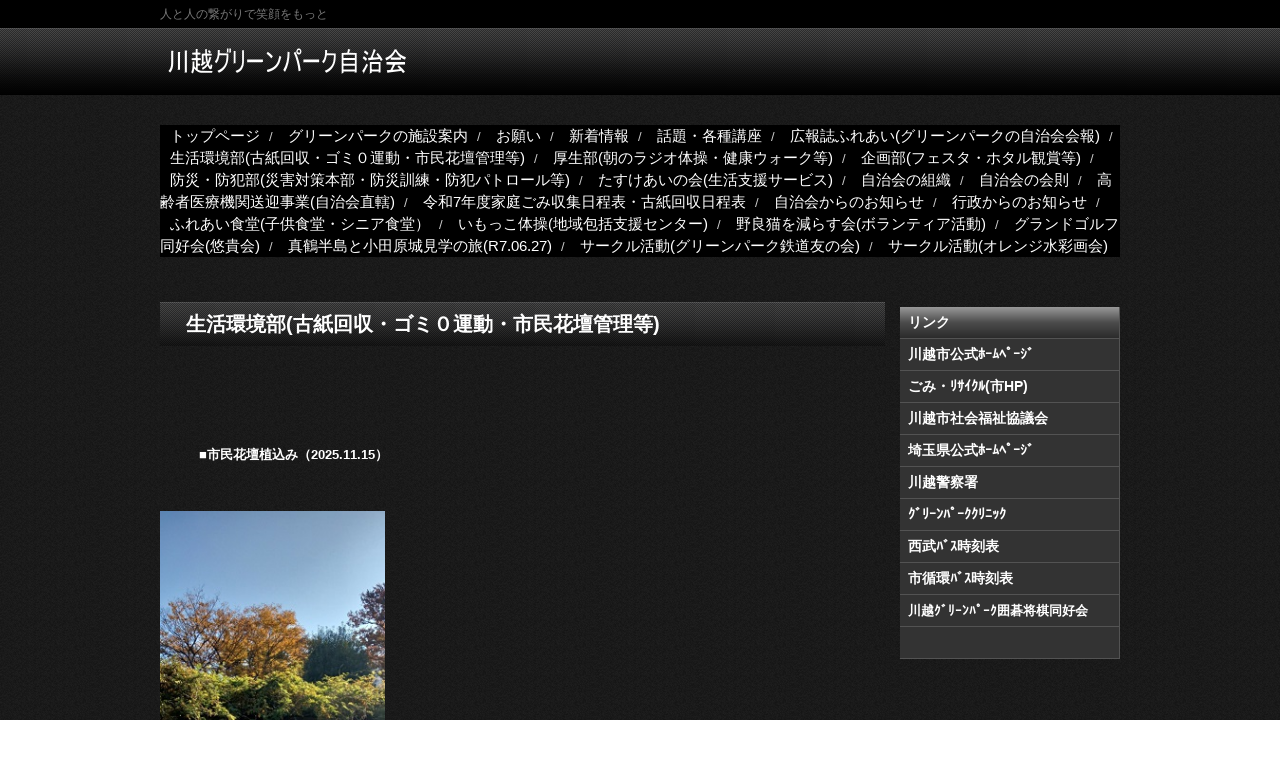

--- FILE ---
content_type: text/html
request_url: http://kawagoe-gp.info/custom5.html
body_size: 28631
content:
<!DOCTYPE html>
<html lang="ja">
<head>
<meta charset="UTF-8">
<meta name="viewport" content="width=device-width, initial-scale=1">
<title>生活環境部(古紙回収・ゴミ０運動・市民花壇管理等) | 川越グリーンパーク自治会のホームページ</title><!--[if lt IE 9]>
<script src="html5.js" type="text/javascript"></script>
<![endif]-->
<style type="text/css">
<!--

html{
  font-size: 62.5%;
}
article, aside, details, figcaption, figure, footer, header, hgroup, main, nav, section, summary{
  display: block;
}
h1, h2, h3, h4, h5, h6, p, ul, ol, dl, table{
  margin-top: 0;
  box-sizing: border-box;
}

ul{
  margin: 0;
  box-sizing: border-box;
}

nav{
  box-sizing: border-box;
}

/* body */

body {
  text-align: left;
  padding:0px;
  margin:0px;
  word-wrap: break-word;
  font-size: 13px;
  font-size: 1.3rem;
  font-family: "ヒラギノ角ゴ Pro W3", "Hiragino Kaku Gothic Pro", "メイリオ", Meiryo, Osaka, "ＭＳ Ｐゴシック", "MS PGothic", Arial, sans-serif;
  line-height: 1.5;
}

#content {
  position: relative;
}

/* Parts */

.sp-part-top {
  display: block;
  position: relative;
}

.sp-part-top:after {
  display: table;
  clear: both;
  content: "";
}

/* copyright */

.hpb-copyright {
  display: block;
  text-align: center;
}

/* layout */

/*追加*/
#main {
   overflow: hidden;
   padding: 0;
   margin: 0 auto;
}

#main:after {
  clear: both;
  display: table;
  content: "";
}

/*追加*/
#colophon {
  padding: 0px;
  padding-top: 30px;
  width:100%;
  margin: 0 auto;
}
#sidebar1, #sidebar2 {
  float: none;
  width: auto;
  padding: 0px;
  box-sizing:border-box;
}

/*---*/

#primary
{
  margin-top:0;
}

#breadcrumb-list {
  clear: both;
}

.screen-reader-text{
  display:none;
}

/* table */
th {
  text-align: left;
}

table.sp-part-top {
  margin: 5px auto;
  display: table;
  border-collapse: collapse;
  width: 100%;
}
table > tbody > tr > th, table > tbody > tr > td {
padding: 5px 8px;
}

/* Yahoo!ロコ-地図, Googleマップ */

div[data-hpbmap] {
  word-wrap: normal;
  max-width: 100%;
}

div[data-hpbmap] img {
  max-width: none !important;
}

/* WordPress投稿 */

.entry-content .alignleft,
.comment-content .alignleft {
  float: left;
}
.entry-content .alignright,
.comment-content .alignright {
  float: right;
}
.entry-content .aligncenter,
.comment-content .aligncenter {
  display: block;
  margin-left: auto;
  margin-right: auto;
}
.entry-content:after,
.comment-content:after {
  display: table;
  clear: both;
  content: "";
}

/* 追加 */

@media screen and (max-width: 568px){

  * {
    box-sizing: border-box;
  }
  body {
    min-width: 100%;
  }

  #masthead {
    position: static;
  }
  #primary, #main-inner, #contenthead, #content {
    float: none;
    width: 100%;
  }
  #main,#content {
    width: 100%;
    padding: 0;
  }
  #main-inner {
    padding: 10px;
  }

  #sidebar1, #sidebar2 {
    float: none;
    width: auto;
    padding: 10px;
    box-sizing:border-box;
  }

  #colophon {
    padding: 10px;
  }

  embed {
    max-width: 100%;
  }
}
a {
  color : #797979;
  text-decoration : none;
}

a:focus {
  color : #17acd7;
}

a:hover {
  color : #17acd7;
}

body {
  color : #797979;
  background-image : url(img/back-body.png);
}

@media not screen, screen and (min-width: 569px) {

  #colophon {
    padding-top : 30px;
    margin-top : 30px;
  }

  #colophon .inner-box {
    margin-top : 0px;
    margin-left : auto;
    margin-right : auto;
    margin-bottom : 0px;
    width : 960px;
    box-sizing : border-box;
  }

  #contenthead {
    margin-bottom : 15px;
  }

  #main {
    padding-top : 0px;
    padding-left : 0px;
    padding-right : 0px;
    padding-bottom : 0px;
    margin-top : 0px;
    margin-left : auto;
    margin-right : auto;
    margin-bottom : 0px;
    width : 960px;
    overflow : hidden;
  }

  #masthead {
    min-height : 100%;
    display : box;
    position : relative;
  }

  #sidebar2 {
  }

  body {
    min-width : 960px;
  }
}

@media not screen, screen and (min-width: 569px) {

  #content {
    width : 725px;
    float : left;
  }

  #contenthead {
    width : 960px;
  }

  #main-inner {
    width : 960px;
  }

  #sidebar2 {
    width : 220px;
    float : right;
  }
}

@media screen and (max-width: 568px) {

  #colophon {
    padding-top : 10px;
    padding-left : 10px;
    padding-right : 10px;
    padding-bottom : 10px;
    width : 100%;
    box-sizing : border-box;
  }

  #colophon .inner-box {
    margin-top : 0px;
    margin-left : 0px;
    margin-right : 0px;
    margin-bottom : 0px;
  }

  #sidebar1 {
    border-top-width : 1px;
    border-top-style : solid;
    border-top-color : #444444;
  }

  #sidebar2 {
    border-top-width : 1px;
    border-top-style : solid;
    border-top-color : #444444;
  }
}

#sp-site-navigation-1 {
  margin-top : 0px;
  margin-left : auto;
  margin-right : auto;
  margin-bottom : 30px;
  width : 960px;
}

#sp-site-navigation-1 .menu-toggle {
  display : none;
}

#sp-site-navigation-1 .screen-reader-text {
  display : none;
}

#sp-site-navigation-1> ul {
  padding-top : 0px;
  padding-left : 0px;
  padding-right : 0px;
  padding-bottom : 0px;
  margin-top : 0px;
  margin-left : 0px;
  margin-right : 0px;
  margin-bottom : 0px;
  list-style-type : none;
  list-style-position : outside;
}

#sp-site-navigation-1> ul> li {
  display : inline;
}

#sp-site-navigation-1> ul> li::after {
  color : #cccccc;
  margin-top : 0px;
  margin-left : 5px;
  margin-right : 5px;
  margin-bottom : 0px;
  content : "/";
}

#sp-site-navigation-1> ul> li:last-child::after {
  content : "";
}

#sp-site-navigation-1> ul> li> a {
  line-height : 1.5;
  color : #cccccc;
  text-decoration : none;
  margin-left : 10px;
}

#sp-site-navigation-1> ul> li> a:hover {
  color : #1793e3;
}

@media screen and (max-width: 568px) {

  #sp-site-navigation-1 {
    text-align : center;
    width : 100%;
  }

  #sp-site-navigation-1 .menu-toggle {
    display : none;
    cursor : pointer;
  }

  #sp-site-navigation-1 .screen-reader-text {
    display : none;
  }

  #sp-site-navigation-1 ul {
    display : block;
    list-style-type : none;
    list-style-position : outside;
  }

  #sp-site-navigation-1 ul ul {
    display : none;
  }

  #sp-site-navigation-1.button-menu {
    background-color : transparent;
    background-image : none;
    padding-top : 0px;
    margin-top : 0px;
    position : relative;
  }

  #sp-site-navigation-1.button-menu .menu-toggle {
    background-image : url(img/icon-menu.png);
    background-repeat : no-repeat;
    background-position : center center;
    text-indent : -999em;
    padding-top : 10px;
    padding-left : 10px;
    padding-right : 10px;
    padding-bottom : 10px;
    margin-top : 0px;
    margin-left : 0px;
    margin-right : 0px;
    margin-bottom : 0px;
    display : block;
    cursor : pointer;
  }

  #sp-site-navigation-1.button-menu ul {
    display : none;
  }

  #sp-site-navigation-1.button-menu ul.toggled-on {
    display : block;
  }

  #sp-site-navigation-1> ul> li {
    display : block;
  }

  #sp-site-navigation-1> ul> li::after {
    margin-top : 0px;
    margin-left : 5px;
    margin-right : 5px;
    margin-bottom : 0px;
    content : "";
  }
}

#breadcrumb-list {
  margin-left : 20px;
}

#breadcrumb-list div {
  margin-right : 10px;
  margin-bottom : 20px;
  width : auto;
  display : inline-block;
}

@media screen and (max-width: 568px) {

  #breadcrumb-list {
    padding-left : 10px;
    padding-right : 10px;
  }
}

#sp-table-1 {
  color : #999999;
}

#sp-table-1 td {
  color : #999999;
  background-color : #333333;
  border-right-width : 1px;
  border-bottom-width : 1px;
  border-right-style : solid;
  border-bottom-style : solid;
  border-right-color : #535353;
  border-bottom-color : #535353;
}

#sp-table-1 th {
  color : #ffffff;
  background-color : transparent;
  background-image : linear-gradient(#999999, #4c4c4c, #2b2b2b);
  background-repeat : repeat;
  background-attachment : scroll;
  background-position : 0% 0%;
  background-clip : border-box;
  background-origin : padding-box;
  background-size : auto auto;
  border-right-width : 1px;
  border-bottom-width : 1px;
  border-right-style : solid;
  border-bottom-style : solid;
  border-right-color : #535353;
  border-bottom-color : #535353;
}

@media screen and (max-width: 568px) {

  #sp-table-1 {
    width : 100%;
  }
}

#sp-page-title-6> h1 {
  font-size : 2rem;
  font-weight : bold;
  line-height : 30px;
  color : #ffffff;
  background-image : url(img/back-03.png);
  background-repeat : repeat-x;
  padding-top : 7px;
  padding-left : 26px;
  padding-right : 10px;
  padding-bottom : 7px;
  margin-bottom : 20px;
  border-top-width : medium;
  border-left-width : medium;
  border-right-width : medium;
  border-bottom-width : medium;
  border-top-style : none;
  border-left-style : none;
  border-right-style : none;
  border-bottom-style : none;
  border-top-color : initial;
  border-left-color : initial;
  border-right-color : initial;
  border-bottom-color : initial;
  position : relative;
}

#sp-site-branding-1 {
  background-color : transparent;
  background-image : url(img/header-bg.png);
  background-repeat : repeat-x;
  background-attachment : scroll;
  background-position : 0% 0%;
  background-clip : border-box;
  background-origin : padding-box;
  background-size : auto auto;
  padding-top : 30px;
  width : 100%;
  min-height : 95px;
}

#sp-site-branding-1 .inner-box {
  margin-top : 0px;
  margin-left : auto;
  margin-right : auto;
  margin-bottom : 0px;
  width : 960px;
}

#sp-site-branding-1 .site-description {
  font-size : 1.2rem;
  font-weight : normal;
  color : #797979;
  text-align : left;
  margin-top : 0px;
  margin-left : 0px;
  margin-right : 0px;
  margin-bottom : 0px;
  width : 960px;
  height : 3rem;
  float : left;
  display : block;
  position : absolute;
  top : 0.5rem;
}

#sp-site-branding-1 .site-title {
  margin-top : 0px;
  margin-left : auto;
  margin-right : auto;
  margin-bottom : 0px;
  float : left;
  display : block;
  overflow : hidden;
}

#sp-site-branding-1 .site-title a {
  background-image : url(img/site-branding-1.png);
  background-repeat : no-repeat;
  text-indent : -9999px;
  width : 255px;
  height : 48px;
  display : block;
}

@media screen and (max-width: 568px) {

  #sp-site-branding-1 {
    width : 100%;
    overflow : hidden;
  }

  #sp-site-branding-1 .site-description {
    font-size : 1rem;
    line-height : 1rem;
    color : #8b8b8b;
    text-align : center;
    width : 100%;
    position : absolute;
    top : 0.5rem;
  }

  #sp-site-branding-1 .site-title {
    padding-top : 0px;
    padding-left : 5%;
    padding-right : 5%;
    padding-bottom : 0px;
    margin-top : 5px;
    margin-left : auto;
    margin-right : auto;
    margin-bottom : 30px;
    width : 30%;
  }

  #sp-site-branding-1 .site-title a {
    background-image : url(img/site-branding-1.png);
    background-size : 90% auto;
  }
}

#content.page-custom5 #page-content> .large {
  font-size : 1.2em;
}

#content.page-custom5 #page-content> .medium {
  font-size : 1em;
}

#content.page-custom5 #page-content> .small {
  font-size : 0.9em;
}

#content.page-custom5 #page-content> .x-large {
  font-size : 1.8em;
}

#content.page-custom5 #page-content> .x-small {
  font-size : 0.8em;
}

#content.page-custom5 #page-content> .xx-large {
  font-size : 2em;
}

#content.page-custom5 #page-content> .xx-small {
  font-size : 0.7em;
}

#content.page-custom5 #page-content> em {
  font-style : oblique;
  color : #00a47f;
}

#content.page-custom5 #page-content> h1 {
  color : #ffffff;
  background-color : #00a453;
  background-image : none;
  background-repeat : repeat;
  background-attachment : scroll;
  background-position : 0% 0%;
  background-clip : border-box;
  background-origin : padding-box;
  background-size : auto auto;
  padding-top : 13px;
  padding-left : 13px;
  padding-right : 0px;
  padding-bottom : 11px;
  border-top-left-radius : 5px 5px;
  border-top-right-radius : 5px 5px;
  border-bottom-right-radius : 5px 5px;
  border-bottom-left-radius : 5px 5px;
}

#content.page-custom5 #page-content> h2 {
  color : #ffffff;
  background-color : #00a47f;
  background-image : none;
  background-repeat : repeat;
  background-attachment : scroll;
  background-position : 0% 0%;
  background-clip : border-box;
  background-origin : padding-box;
  background-size : auto auto;
  padding-top : 6px;
  padding-left : 8px;
  padding-right : 0px;
  padding-bottom : 7px;
  border-top-left-radius : 5px 5px;
  border-top-right-radius : 5px 5px;
  border-bottom-right-radius : 5px 5px;
  border-bottom-left-radius : 5px 5px;
}

#content.page-custom5 #page-content> h3 {
  font-size : 1.3em;
  color : #ffffff;
  background-color : #10bf97;
  background-image : none;
  background-repeat : repeat;
  background-attachment : scroll;
  background-position : 0% 0%;
  background-clip : border-box;
  background-origin : padding-box;
  background-size : auto auto;
  padding-top : 6px;
  padding-left : 8px;
  padding-right : 0px;
  padding-bottom : 7px;
  border-top-left-radius : 5px 5px;
  border-top-right-radius : 5px 5px;
  border-bottom-right-radius : 5px 5px;
  border-bottom-left-radius : 5px 5px;
  clear : both;
}

#content.page-custom5 #page-content> h4 {
  font-size : 1.2em;
  color : #ffffff;
  background-color : #46ccb2;
  background-image : none;
  background-repeat : repeat;
  background-attachment : scroll;
  background-position : 0% 0%;
  background-clip : border-box;
  background-origin : padding-box;
  background-size : auto auto;
  padding-top : 6px;
  padding-left : 8px;
  padding-right : 0px;
  padding-bottom : 7px;
  border-top-left-radius : 5px 5px;
  border-top-right-radius : 5px 5px;
  border-bottom-right-radius : 5px 5px;
  border-bottom-left-radius : 5px 5px;
  clear : both;
}

#content.page-custom5 #page-content> h5 {
  font-size : 1em;
  color : #ffffff;
  background-color : #6ad4bf;
  background-image : none;
  background-repeat : repeat;
  background-attachment : scroll;
  background-position : 0% 0%;
  background-clip : border-box;
  background-origin : padding-box;
  background-size : auto auto;
  padding-top : 6px;
  padding-left : 8px;
  padding-right : 0px;
  padding-bottom : 7px;
  border-top-left-radius : 5px 5px;
  border-top-right-radius : 5px 5px;
  border-bottom-right-radius : 5px 5px;
  border-bottom-left-radius : 5px 5px;
  clear : both;
}

#content.page-custom5 #page-content> h6 {
  font-size : 1em;
  color : #ffffff;
  background-color : #6ad4bf;
  background-image : none;
  background-repeat : repeat;
  background-attachment : scroll;
  background-position : 0% 0%;
  background-clip : border-box;
  background-origin : padding-box;
  background-size : auto auto;
  padding-top : 3px;
  padding-left : 8px;
  padding-right : 0px;
  padding-bottom : 3px;
  border-top-left-radius : 5px 5px;
  border-top-right-radius : 5px 5px;
  border-bottom-right-radius : 5px 5px;
  border-bottom-left-radius : 5px 5px;
}

#content.page-custom5 #page-content> p {
  line-height : 1.6;
  color : #515151;
  text-align : left;
  margin-top : 1em;
  margin-left : 3em;
  margin-right : 3em;
  margin-bottom : 1em;
}

#content.page-custom5 #page-content> p.indent {
  padding-left : 15px;
}

#content.page-custom5 #page-content> strong {
  font-weight : bold;
  color : #515151;
  background-color : #6ad4bf;
  background-image : none;
  background-repeat : repeat;
  background-attachment : scroll;
  background-position : 0% 0%;
  background-clip : border-box;
  background-origin : padding-box;
  background-size : auto auto;
}

@media not screen, screen and (min-width: 569px) {

  #sp-image-100, #sp-image-81, #sp-image-82, #sp-image-83, #sp-image-84, #sp-image-85, #sp-image-86, #sp-image-87, #sp-image-88, #sp-image-89, #sp-image-90, #sp-image-91, #sp-image-92, #sp-image-93, #sp-image-94, #sp-image-95, #sp-image-96, #sp-image-97, #sp-image-98, #sp-image-99 {
  }
}

@media screen and (max-width: 568px) {

  #sp-image-100, #sp-image-81, #sp-image-82, #sp-image-83, #sp-image-84, #sp-image-85, #sp-image-86, #sp-image-87, #sp-image-88, #sp-image-89, #sp-image-90, #sp-image-91, #sp-image-92, #sp-image-93, #sp-image-94, #sp-image-95, #sp-image-96, #sp-image-97, #sp-image-98, #sp-image-99 {
    max-width : 100%;
  }
}

#sp-site-branding-1> .inner-box> .site-title> a {
  background-image : url(img/site-branding-8.png);
}

#sp-site-navigation-1 {
  background-color : #000000;
}

#sp-site-navigation-1> ul {
  background-color : #000000;
}

#sp-site-navigation-1> ul> li> a {
  font-size : 1.5rem;
  color : #ffffff;
}

#sp-site-navigation-1> ul> li> a:hover {
  background-color : #ff0080;
}

#sp-table-1> tbody> tr> td {
  font-size : 1.4rem;
}

#sp-table-1> tbody> tr> th {
  font-size : 1.4rem;
}

#sp-table-1> tbody> tr> th.col-title {
  color : #ffffff;
}

#sp-table-1> tbody> tr> th.row-title {
  font-size : 1.4rem;
  color : #ffffff;
  background-color : #ff80c0;
}

@media not screen, screen and (min-width: 569px) {

  #sp-image-100 {
    width : 653px;
    height : 922px;
  }

  #sp-image-81 {
    width : 225px;
    height : 487px;
  }

  #sp-image-82 {
    width : 224px;
    height : 483px;
  }

  #sp-image-83 {
    width : 224px;
    height : 484px;
  }

  #sp-image-84 {
    width : 225px;
    height : 486px;
  }

  #sp-image-86 {
    width : 217px;
    height : 470px;
  }

  #sp-image-87 {
    width : 162px;
    height : 351px;
  }

  #sp-image-88 {
    width : 633px;
    height : 474px;
  }

  #sp-image-89 {
    width : 632px;
    height : 474px;
  }

  #sp-image-90 {
    width : 631px;
    height : 473px;
  }

  #sp-image-91 {
    width : 634px;
    height : 475px;
  }

  #sp-image-92 {
    width : 635px;
    height : 475px;
  }

  #sp-image-93 {
    width : 636px;
    height : 477px;
  }

  #sp-image-94 {
    width : 635px;
    height : 457px;
  }

  #sp-image-95 {
    width : 634px;
    height : 458px;
  }

  #sp-image-96 {
    width : 642px;
    height : 482px;
  }

  #sp-image-97 {
    width : 648px;
    height : 486px;
  }

  #sp-image-98 {
    width : 654px;
    height : 866px;
  }

  #sp-image-99 {
    width : 655px;
    height : 869px;
  }
}

-->
</style></head>
<body class="basic" id="hpb-sp-19-1010-99">
<div id="page" class="site">
<header id="masthead" class="site-header sp-part-top" role="banner">
<div id="sp-site-branding-1" class="sp-part-top">
<div class="inner-box">
<h1 class="site-title"><a href="index.html" rel="home">川越グリーンパーク自治会のホームページ</a></h1>
<h2 class="site-description">人と人の繋がりで笑顔をもっと</h2></div></div></header>
<div id="main" class="site-main">
<div id="contenthead" class="sp-part-top">
<nav id="sp-site-navigation-1" class="navigation-main sp-part-top" role="navigation">
<h1 class="menu-toggle">メニュー</h1>
<div class="screen-reader-text skip-link"><a title="コンテンツへスキップ" href="#content">コンテンツへスキップ</a></div>
<ul id="menu-mainnav">
  <li class="menu-item"><a href="index.html">トップページ</a>
  <li class="menu-item"><a href="custom1.html">グリーンパークの施設案内</a>
  <li class="menu-item"><a href="custom9.html">お願い</a>
  <li class="menu-item"><a href="custom6.html">新着情報</a>
  <li class="menu-item"><a href="custom20.html">話題・各種講座</a>
  <li class="menu-item"><a href="custom22.html">広報誌ふれあい(グリーンパークの自治会会報)</a>
  <li class="menu-item current_page_item"><a href="custom5.html">生活環境部(古紙回収・ゴミ０運動・市民花壇管理等)</a>
  <li class="menu-item"><a href="custom8.html">厚生部(朝のラジオ体操・健康ウォーク等)</a>
  <li class="menu-item"><a href="custom4.html">企画部(フェスタ・ホタル観賞等)</a>
  <li class="menu-item"><a href="custom2.html">防災・防犯部(災害対策本部・防災訓練・防犯パトロール等)</a>
  <li class="menu-item"><a href="custom3.html">たすけあいの会(生活支援サービス)</a>
  <li class="menu-item"><a href="custom.html">自治会の組織</a>
  <li class="menu-item"><a href="custom7.html">自治会の会則</a>
  <li class="menu-item"><a href="custom10.html">高齢者医療機関送迎事業(自治会直轄)</a>
  <li class="menu-item"><a href="custom11.html">令和7年度家庭ごみ収集日程表・古紙回収日程表</a>
  <li class="menu-item"><a href="custom12.html">自治会からのお知らせ</a>
  <li class="menu-item"><a href="custom13.html">行政からのお知らせ</a>
  <li class="menu-item"><a href="custom19.html">ふれあい食堂(子供食堂・シニア食堂）</a>
  <li class="menu-item"><a href="custom15.html">いもっこ体操(地域包括支援センター)</a>
  <li class="menu-item"><a href="custom24.html">野良猫を減らす会(ボランティア活動)</a>
  <li class="menu-item"><a href="custom21.html">グランドゴルフ同好会(悠貴会)</a>
  <li class="menu-item"><a href="custom23.html">真鶴半島と小田原城見学の旅(R7.06.27)</a>
  <li class="menu-item"><a href="custom14.html">サークル活動(グリーンパーク鉄道友の会)</a>
  <li class="menu-item"><a href="custom25.html">サークル活動(オレンジ水彩画会)</a></ul></nav></div>
<div id="main-inner">
<div id="primary" class="content-area">
<div id="content" class="site-content page-custom5" role="main">
<header id="sp-page-title-6" class="entry-header sp-part-top">
<h1 class="entry-title">生活環境部(古紙回収・ゴミ０運動・市民花壇管理等)</h1></header>
<article>
<div id="page-content" class="sp-part-top">
<p> </p>
<p> </p>
<p><b style="color : #ffffff;">■市民花壇植込み（2025.11.15）</b></p>
<p> </p><a style="display: block"><img id="sp-image-81" src="img/KIMG20251115_094639965.JPG" class="sp-part-top"></a>
<p> </p><a style="display: block"><img id="sp-image-82" src="img/KIMG20251115_094652040.JPG" class="sp-part-top"></a>
<p> </p><a style="display: block"><img id="sp-image-83" src="img/KIMG20251115_094702598.JPG" class="sp-part-top"></a>
<p> </p><a style="display: block"><img id="sp-image-84" src="img/KIMG20251115_094713744.JPG" class="sp-part-top"></a>
<p> </p><a style="display: block"><img id="sp-image-85" src="img/KIMG20251115_094817569.JPG" class="sp-part-top"></a>
<p> </p><a style="display: block"><img id="sp-image-86" src="img/KIMG20251115_094903334.JPG" class="sp-part-top"></a>
<p> </p><a style="display: block"><img id="sp-image-87" src="img/KIMG20251115_094907838.JPG" class="sp-part-top"></a>
<p> </p><b style="color : #ffffff;">　</b><br>
<p><b style="color : #ffffff;">■市民花壇雑草取り（2025.07.05）</b></p><a style="display: block"><img id="sp-image-88" src="img/1751699026111.jpg" class="sp-part-top"></a>
<p> </p><a style="display: block"><img id="sp-image-89" src="img/1751699059023.jpg" class="sp-part-top"></a>
<p> </p><br><b style="color : #ffffff;">　　令和7年度第1回(春)ごみゼロ運動　2025.05.25</b>
<p><b style="color : #ffffff;">参加人数：171名</b></p><br><a style="display: block"><img id="sp-image-90" src="img/image251.jpg" class="sp-part-top"></a>
<p style="color : #ffffff;"> </p><a style="display: block"><img id="sp-image-91" src="img/image252.jpg" class="sp-part-top"></a>
<p style="color : #ffffff;"> </p><a style="display: block"><img id="sp-image-92" src="img/image253.jpg" class="sp-part-top"></a>
<p style="color : #ffffff;"> </p><a style="display: block"><img id="sp-image-93" src="img/image254.jpg" class="sp-part-top"></a>
<p style="color : #ffffff;"> </p>
<p style="color : #ffffff;"><b style="font-size : 1.5rem;">市民花壇</b></p>
<p><span style="color : #ffffff;">■生活環境部では、市民花壇の花の植え替えを行いました。皆様の憩いの広場としてお楽しみ戴けたら幸いです。散歩がてら中央公園に足をお運び下さい。</span></p>
<p> </p>
<p><b style="font-size : 1.4rem;color : #ffffff;">2025.05.18(日)花壇植替え</b></p><a style="display: block"><img id="sp-image-94" src="img/image247.jpg" class="sp-part-top"></a>
<p> </p><a style="display: block"><img id="sp-image-95" src="img/image248.jpg" class="sp-part-top"></a><br><br><a style="display: block"><img id="sp-image-96" src="img/image249.jpg" class="sp-part-top"></a>
<p> </p>
<p> </p>
<p> </p>
<p><b style="font-size : 1.5rem;color : #ffffff;">古紙等回収</b></p><a style="display: block"><img id="sp-image-97" src="img/PXL_20250228_2.jpg" class="sp-part-top"></a>
<p> </p><a style="display: block"><img id="sp-image-98" src="img/PXL_20250412_000815474.MP.jpg" class="sp-part-top"></a><a style="display: block"><img id="sp-image-99" src="img/PXL_20250412_4.jpg" class="sp-part-top"></a>
<p> </p><a style="display: block"><img id="sp-image-100" src="img/20250423113416473_4.jpg" class="sp-part-top"></a>
<p> </p>
<p> </p></div></article></div></div></div>
<div id="sidebar2" class="sp-part-top">
<table id="sp-table-1" class="sp-part-top">
  <tbody>
    <tr>
      <th class="row-title">リンク</th></tr>
    <tr>
      <td style="color : #ffffff;"><a href="https://www.city.kawagoe.saitama.jp/shisei/info/1007840/1007842/index.html"><b href="https://www.city.kawagoe.saitama.jp/" style="color : #ffffff;">川越市公式ﾎｰﾑﾍﾟｰｼﾞ</b></a></td></tr>
    <tr>
      <td><a href="https://www.city.kawagoe.saitama.jp/kurashi/gomi/index.html"><b href="http://www.city.kawagoe.saitama.jp/kurashi/gomi/index.html" style="color : #ffffff;">ごみ・ﾘｻｲｸﾙ(市HP)</b></a></td></tr>
    <tr>
      <td><a href="https://kawagoeshi-syakyo-or.jp/"><b href="http://www.kawagoeshi-syakyo-or.jp/" style="color : #ffffff;">川越市社会福祉協議会</b></a></td></tr>
    <tr>
      <td><a href="https://www.pref.saitama.lg.jp/"><b href="http://www.pref.saitama.lg.jp/index.html" style="color : #ffffff;">埼玉県公式ﾎｰﾑﾍﾟｰｼﾞ</b></a></td></tr>
    <tr>
      <td><a href="https://www.bing.com/search?q=%E5%B7%9D%E8%B6%8A%E8%AD%A6%E5%AF%9F%E7%BD%B2+%E3%83%9B%E3%83%BC%E3%83%A0%E3%83%9A%E3%83%BC%E3%82%B8&qs=SC&pq=%E5%B7%9D%E8%B6%8A%E8%AD%A6%E5%AF%9F&sk=SC1&sc=12-4&cvid=1"><b href="http://www.police.pref.saitama.lg.jp/kenke/kesatsusho/kawagoe/index.html" style="color : #ffffff;">川越警察署</b></a></td></tr>
    <tr>
      <td><a href="https://greenparkclinic.ryokuyuukai-med.or.jp/"><b href="http://www.ryokuyuukai-med.or.jp/" style="color : #ffffff;">ｸﾞﾘｰﾝﾊﾟｰｸｸﾘﾆｯｸ</b></a></td></tr>
    <tr>
      <td><a href="https://transfer.navitime.biz/seibubus-dia/pc/map/Top"><b href="http://transfer.navitime.biz/seibubus-dia/pc/diagram/BusCourseSearch?busstopId=00111717" style="color : #ffffff;">西武ﾊﾞｽ時刻表</b></a></td></tr>
    <tr>
      <td><a href="https://www.city.kawagoe.saitama.jp/kurashi/kotsu/1003051/1003063/1003067.html"><b href="http://www.city.kawagoe.saitama.jp/kurashi/kotsudorokasen/train_bus/busmap.files/P32-P34_40-41.pdf" style="color : #ffffff;">市循環ﾊﾞｽ時刻表</b></a></td></tr>
    <tr>
      <td><a href="https://kgpigoshogidokokai.my.canva.site/"><b style="font-size : 1.3rem;color : #ffffff;">川越ｸﾞﾘｰﾝﾊﾟｰｸ囲碁将棋同好会</b></a></td></tr>
    <tr>
      <td> </td></tr></tbody></table></div></div>
<footer id="colophon" class="site-footer sp-part-top" role="contentinfo">
<div class="inner-box" style="min-height: 100px"></div></footer></div><script type="text/javascript" src="navigation.js"></script></body></html>